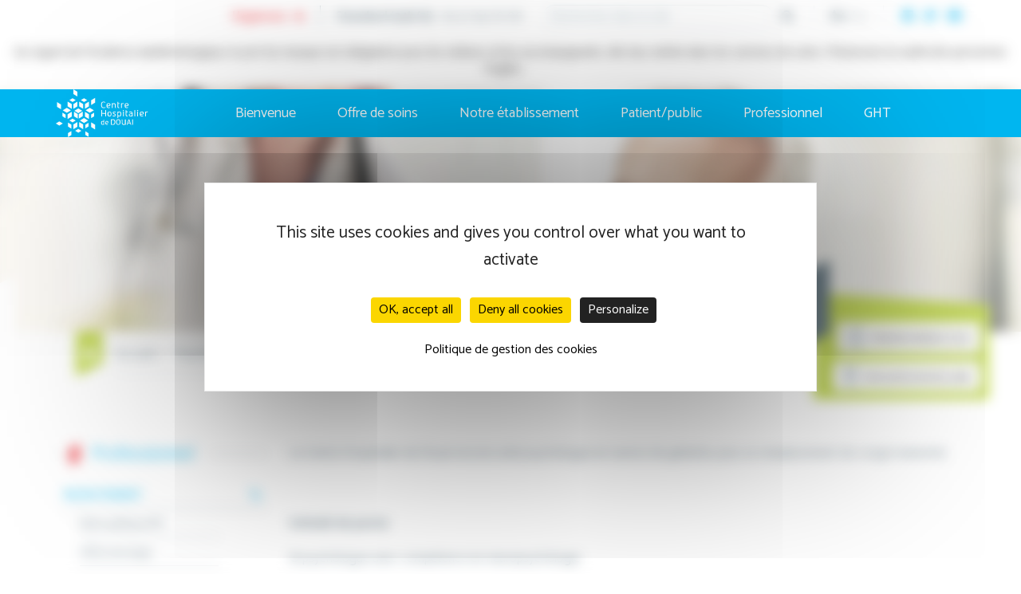

--- FILE ---
content_type: text/html; charset=UTF-8
request_url: https://www.ch-douai.fr/offre-demploi/psychologue/
body_size: 7151
content:
<!doctype html>
<!--[if lt IE 7 ]> <html class="ie ie6 no-js" dir="ltr" lang="en-US"> <![endif]-->
<!--[if IE 7 ]>    <html class="ie ie7 no-js" dir="ltr" lang="en-US"> <![endif]-->
<!--[if IE 8 ]>    <html class="ie ie8 no-js" dir="ltr" lang="en-US"> <![endif]-->
<!--[if IE 9 ]>    <html class="ie ie9 no-js" dir="ltr" lang="en-US"> <![endif]-->
<!--[if gt IE 9]><!--><html class="no-js" dir="ltr" lang="en-US"><!--<![endif]-->
<head profile="http://gmpg.org/xfn/11">
<meta charset="UTF-8" />
   <meta name="viewport" content="width=device-width, initial-scale=1" />
<meta http-equiv="X-UA-Compatible" content="IE=edge">
<title>Psychologue - Gériatrie - CH DOUAI</title>
<script>(function(H){H.className=H.className.replace(/\bno-js\b/,'js')})(document.documentElement)</script>
<!-- This site is optimized with the Yoast SEO plugin v7.0.1 - https://yoast.com/wordpress/plugins/seo/ -->
<meta name="description" content="Le Centre Hospitalier de Douai recrute un(e) psychologue en service de gériatrie, pour un remplacement de congé maternité. &nbsp; Intitulé du poste Ø psychologue avec compétence en neuropsychologie   Localisation Ø Centre hospitalier de Douai, bâtiment MCO et EHPAD/USLD   Position du poste au sein de l’établissement"/>
<link rel="canonical" href="https://www.ch-douai.fr/offre-demploi/psychologue/" />
<meta property="og:locale" content="fr_FR" />
<meta property="og:type" content="article" />
<meta property="og:title" content="Psychologue - Gériatrie - CH DOUAI" />
<meta property="og:description" content="Le Centre Hospitalier de Douai recrute un(e) psychologue en service de gériatrie, pour un remplacement de congé maternité. &nbsp; Intitulé du poste Ø psychologue avec compétence en neuropsychologie   Localisation Ø Centre hospitalier de Douai, bâtiment MCO et EHPAD/USLD   Position du poste au sein de l’établissement" />
<meta property="og:url" content="https://www.ch-douai.fr/offre-demploi/psychologue/" />
<meta property="og:site_name" content="CH DOUAI" />
<meta name="twitter:card" content="summary_large_image" />
<meta name="twitter:description" content="Le Centre Hospitalier de Douai recrute un(e) psychologue en service de gériatrie, pour un remplacement de congé maternité. &nbsp; Intitulé du poste Ø psychologue avec compétence en neuropsychologie   Localisation Ø Centre hospitalier de Douai, bâtiment MCO et EHPAD/USLD   Position du poste au sein de l’établissement" />
<meta name="twitter:title" content="Psychologue - Gériatrie - CH DOUAI" />
<!-- / Yoast SEO plugin. -->

<link rel='dns-prefetch' href='//cdnjs.cloudflare.com' />
<link rel='dns-prefetch' href='//maxcdn.bootstrapcdn.com' />
<link rel='dns-prefetch' href='//fonts.googleapis.com' />
<link rel='dns-prefetch' href='//use.fontawesome.com' />
<link rel='dns-prefetch' href='//cdn.jsdelivr.net' />
<link rel="alternate" type="application/rss+xml" title="CH DOUAI &raquo; Feed" href="https://www.ch-douai.fr/feed/"/>
<link rel='stylesheet' id='font-catamaran-css'  href='https://fonts.googleapis.com/css?family=Catamaran%3A100%2C200%2C300%2C400%2C500%2C600%2C700%2C800%2C900&#038;ver=4.9.4' type='text/css' media='all' />
<link rel='stylesheet' id='bootstrap-css'  href='https://maxcdn.bootstrapcdn.com/bootstrap/3.3.7/css/bootstrap.min.css?ver=4.9.4' type='text/css' media='all' />
<link rel='stylesheet' id='bootstrap-theme-css'  href='https://maxcdn.bootstrapcdn.com/bootstrap/3.3.7/css/bootstrap-theme.min.css?ver=4.9.4' type='text/css' media='all' />
<link rel='stylesheet' id='slick-css'  href='https://cdnjs.cloudflare.com/ajax/libs/slick-carousel/1.8.1/slick.min.css?ver=4.9.4' type='text/css' media='all' />
<link rel='stylesheet' id='fontawesome-css'  href='https://use.fontawesome.com/releases/v5.0.2/css/all.css?ver=4.9.4' type='text/css' media='all' />
<link rel='stylesheet' id='decoupe-style-css'  href='https://www.ch-douai.fr/wp-content/themes/douai/decoupe/css/style.css?ver=4.9.4' type='text/css' media='all' />
<link rel='stylesheet' id='add-chd-css'  href='https://www.ch-douai.fr/wp-content/themes/douai/css/add.css?ver=4.9.4' type='text/css' media='all' />
<link rel='stylesheet' id='genesis-simple-share-plugin-css-css'  href='//www.ch-douai.fr/wp-content/plugins/genesis-simple-share/lib/assets/css/share.min.css?ver=0.1.0' type='text/css' media='all' />
<link rel='stylesheet' id='genesis-simple-share-genericons-css-css'  href='//www.ch-douai.fr/wp-content/plugins/genesis-simple-share/lib/assets/css/genericons.min.css?ver=0.1.0' type='text/css' media='all' />
<link rel='stylesheet' id='nc-child-theme-css'  href='https://www.ch-douai.fr/wp-content/themes/douai/style.css?ver=0.0.1' type='text/css' media='all' />
<link rel='stylesheet' id='pods-genesis-maker-styles-css'  href='https://www.ch-douai.fr/wp-content/plugins/Pods-Genesis-Maker/css/front-end.css?ver=4.9.4' type='text/css' media='all' />
<link rel='stylesheet' id='bfa-font-awesome-css'  href='//cdn.jsdelivr.net/fontawesome/4.7.0/css/font-awesome.min.css?ver=4.7.0' type='text/css' media='all' />
<script type='text/javascript' src='https://www.ch-douai.fr/wp-includes/js/jquery/jquery.js?ver=1.12.4'></script>
<script type='text/javascript' src='https://www.ch-douai.fr/wp-includes/js/jquery/jquery-migrate.min.js?ver=1.4.1'></script>
<script type='text/javascript' src='//www.ch-douai.fr/wp-content/plugins/genesis-simple-share/lib/assets/js/sharrre/jquery.sharrre.min.js?ver=0.1.0'></script>
<script type='text/javascript' src='//www.ch-douai.fr/wp-content/plugins/genesis-simple-share/lib/assets/js/waypoints.min.js?ver=0.1.0'></script>
<!--[if lt IE 9]>
<script type='text/javascript' src='https://www.ch-douai.fr/wp-content/themes/genesis/lib/js/html5shiv.min.js?ver=3.7.3'></script>
<![endif]-->
<link rel='https://api.w.org/' href='https://www.ch-douai.fr/wp-json/' />
<link rel="alternate" type="application/json+oembed" href="https://www.ch-douai.fr/wp-json/oembed/1.0/embed?url=https%3A%2F%2Fwww.ch-douai.fr%2Foffre-demploi%2Fpsychologue%2F" />
<link rel="alternate" type="text/xml+oembed" href="https://www.ch-douai.fr/wp-json/oembed/1.0/embed?url=https%3A%2F%2Fwww.ch-douai.fr%2Foffre-demploi%2Fpsychologue%2F&#038;format=xml" />
		<style type="text/css">.recentcomments a{display:inline !important;padding:0 !important;margin:0 !important;}</style>
		<style type="text/css">.broken_link, a.broken_link {
	text-decoration: line-through;
}</style><link rel="icon" href="https://www.ch-douai.fr/wp-content/uploads/2018/06/cropped-Logo-CH-Douai-1-150x150.jpg" sizes="32x32" />
<link rel="icon" href="https://www.ch-douai.fr/wp-content/uploads/2018/06/cropped-Logo-CH-Douai-1-300x300.jpg" sizes="192x192" />
<link rel="apple-touch-icon-precomposed" href="https://www.ch-douai.fr/wp-content/uploads/2018/06/cropped-Logo-CH-Douai-1-300x300.jpg" />
<meta name="msapplication-TileImage" content="https://www.ch-douai.fr/wp-content/uploads/2018/06/cropped-Logo-CH-Douai-1-300x300.jpg" />
</head>
<body class="offre_demploi-template-default single single-offre_demploi postid-3972 header-full-width sidebar-content" itemscope itemtype="https://schema.org/WebPage"><div class="site-container"><div class="loader">
    <div class="full-center">
        <img src="https://www.ch-douai.fr/wp-content/uploads/2018/03/flat_logo.png" alt="">
        <br>
        <h3>Chargement en cours</h3>
        <div class="anim">
            <i class="fas fa-spin fa-circle-notch fa-9x"></i>
        </div>
    </div>
</div>

<header id="header">

    <div class="sur-header">

        <div class="container">

            <div class="inline">

                <div class="text-danger">Urgences : 15</div>
                <div class="sep"></div>
                <b>Standard (24h/7j) </b> : 03 27 94 70 00
            </div>

            <form id="search" action="/">

                <input type="text" name="s" placeholder="Rechercher dans le site"
                       value="">
                <button type="submit"><i class="fa fa-search"></i></button>

            </form>

            <div class="sep light"></div>

            <div class="inline">

                <div class="police-changer">

                    <a href="#" id="zoomin"><big>A+</big></a> / <a href="#" id="zoomout">
                        <small>A-</small>
                    </a>

                </div>

                <div class="sep light"></div>

                <ul class="menu_social">

                    <li><a href="https://www.facebook.com/CHDouai" target="_blank"><i
                                    class="fab fa-facebook-f"></i></a></li>
                    <li><a href="https://www.twitter.com/CHDouai" target="_blank"><i class="fab fa-twitter"></i></a>
                    </li>
                    <li><a href="https://www.youtube.com/channel/UChhaiuGixTn8PzrT7HQ9rLQ/videos?sort=dd&view=0&shelf_id=0" target="_blank"><i
                                    class="fab fa-youtube"></i></a></li>

                </ul>

            </div>

        </div>

    </div>
	        <div class="text-center bandeau_info"
             style="padding:15px; background: transparent; color: #000000;">
			Au regard de l'incidence épidémiologique, le port du masque est obligatoire pour les visiteurs et les accompagnants, dès leur entrée dans les services de soins. Préservons la santé des personnes fragiles.

&nbsp;

&nbsp;        </div>
	    <div class="back_menu with_alert">

        <nav class="navbar navbar-default">

            <div class="container">

                <div class="navbar-header">

                    <button type="button" class="navbar-toggle collapsed" data-toggle="collapse"
                            data-target="#bs-example-navbar-collapse-1" aria-expanded="false">
                        <span class="sr-only">Toggle navigation</span>
                        <span class="icon-bar first"></span>
                        <span class="icon-bar"></span>
                        <span class="icon-bar last"></span>
                    </button>

                    <a class="navbar-brand" href="https://www.ch-douai.fr"><img
                                src="https://www.ch-douai.fr/wp-content/uploads/2018/03/Logo.svg" height="60" class="logo pull-left"
                                alt=""></a>

                </div>

                <div class="collapse navbar-collapse" id="bs-example-navbar-collapse-1">

                    <ul class="nav navbar-nav main-menu">

						
                            <li class="first-level ">

                                <a href="https://www.ch-douai.fr/">Bienvenue</a>

								
                            </li>

						
                            <li class="first-level ">

                                <a href="https://www.ch-douai.fr/offre-de-soins/">Offre de soins</a>

								
                                    <ul class="second-level">

										
                                            <li class="second-level-item">

                                                <a href="https://www.ch-douai.fr/offre-de-soins/consultation/">En consultation</a>

												
                                                    <ul class="third-level">

														
                                                            <li>
                                                                <a href="https://www.ch-douai.fr/offre-de-soins/consultation/Chirurgie">Chirurgie</a>
                                                            </li>

														
                                                            <li>
                                                                <a href="https://www.ch-douai.fr/offre-de-soins/consultation/Femme - Enfant">Femme - Enfant</a>
                                                            </li>

														
                                                            <li>
                                                                <a href="https://www.ch-douai.fr/offre-de-soins/consultation/Médecine">Médecine</a>
                                                            </li>

														
                                                            <li>
                                                                <a href="https://www.ch-douai.fr/offre-de-soins/consultation/Personne âgée">Personne âgée</a>
                                                            </li>

														
                                                            <li>
                                                                <a href="https://www.ch-douai.fr/offre-de-soins/consultation/Psychiatrie">Psychiatrie</a>
                                                            </li>

														
                                                            <li>
                                                                <a href="https://www.ch-douai.fr/offre-de-soins/consultation/Laboratoire">Laboratoire</a>
                                                            </li>

														
                                                            <li>
                                                                <a href="https://www.ch-douai.fr/offre-de-soins/consultation/Imagerie médicale">Imagerie médicale</a>
                                                            </li>

														
                                                            <li>
                                                                <a href="https://www.ch-douai.fr/offre-de-soins/consultation/Explorations fonctionnelles">Explorations fonctionnelles</a>
                                                            </li>

														
                                                    </ul>

												
                                            </li>

										
                                            <li class="second-level-item">

                                                <a href="https://www.ch-douai.fr/offre-de-soins/hospitalisation/">En hospitalisation</a>

												
                                                    <ul class="third-level">

														
                                                            <li>
                                                                <a href="https://www.ch-douai.fr/offre-de-soins/hospitalisation/Chirurgie - Anesthésie">Chirurgie - Anesthésie</a>
                                                            </li>

														
                                                            <li>
                                                                <a href="https://www.ch-douai.fr/offre-de-soins/hospitalisation/Femme - Enfant">Femme - Enfant</a>
                                                            </li>

														
                                                            <li>
                                                                <a href="https://www.ch-douai.fr/offre-de-soins/hospitalisation/Médecine">Médecine</a>
                                                            </li>

														
                                                            <li>
                                                                <a href="https://www.ch-douai.fr/offre-de-soins/hospitalisation/Personne âgée">Personne âgée</a>
                                                            </li>

														
                                                            <li>
                                                                <a href="https://www.ch-douai.fr/offre-de-soins/hospitalisation/Psychiatrie">Psychiatrie</a>
                                                            </li>

														
                                                            <li>
                                                                <a href="https://www.ch-douai.fr/offre-de-soins/hospitalisation/Urgences">Urgences</a>
                                                            </li>

														
                                                            <li>
                                                                <a href="https://www.ch-douai.fr/offre-de-soins/hospitalisation/Autres activités">Autres activités</a>
                                                            </li>

														
                                                    </ul>

												
                                            </li>

										
                                    </ul>

								
                            </li>

						
                            <li class="first-level ">

                                <a href="https://www.ch-douai.fr/notre-etablissement/">Notre établissement</a>

								
                                    <ul class="second-level">

										
                                            <li class="second-level-item">

                                                <a href="https://www.ch-douai.fr/notre-etablissement/actualites/">Actualités</a>

												
                                            </li>

										
                                            <li class="second-level-item">

                                                <a href="https://www.ch-douai.fr/notre-etablissement/presentation/">Présentation</a>

												
                                            </li>

										
                                            <li class="second-level-item">

                                                <a href="https://www.ch-douai.fr/notre-etablissement/venir-a-lhopital/">Venir à l'hôpital</a>

												
                                            </li>

										
                                            <li class="second-level-item">

                                                <a href="https://www.ch-douai.fr/notre-etablissement/demarche-qualite/">Démarche qualité</a>

												
                                            </li>

										
                                            <li class="second-level-item">

                                                <a href="https://www.ch-douai.fr/notre-etablissement/recherche-clinique/">Recherche clinique</a>

												
                                            </li>

										
                                            <li class="second-level-item">

                                                <a href="https://www.ch-douai.fr/notre-etablissement/associations-et-usagers/">Associations et usagers</a>

												
                                            </li>

										
                                            <li class="second-level-item">

                                                <a href="https://www.ch-douai.fr/notre-etablissement/revue-de-presse/">Revue de presse</a>

												
                                            </li>

										
                                    </ul>

								
                            </li>

						
                            <li class="first-level ">

                                <a href="https://www.ch-douai.fr/patient-public/">Patient/public</a>

								
                                    <ul class="second-level">

										
                                            <li class="second-level-item">

                                                <a href="https://www.ch-douai.fr/patient-public/formalites-administratives/">Préparer ma consultation</a>

												
                                            </li>

										
                                            <li class="second-level-item">

                                                <a href="https://www.ch-douai.fr/patient-public/preparer-mon-hospitalisation/">Préparer mon hospitalisation</a>

												
                                            </li>

										
                                            <li class="second-level-item">

                                                <a href="https://www.ch-douai.fr/patient-public/mon-espace-patient/">Mon espace patient</a>

												
                                            </li>

										
                                            <li class="second-level-item">

                                                <a href="https://www.ch-douai.fr/patient-public/droits-et-devoirs/">Droits et devoirs</a>

												
                                            </li>

										
                                    </ul>

								
                            </li>

						
                            <li class="first-level ">

                                <a href="https://www.ch-douai.fr/professionnel/">Professionnel</a>

								
                                    <ul class="second-level">

										
                                            <li class="second-level-item">

                                                <a href="https://www.ch-douai.fr/professionnel/recrutement/">Recrutement</a>

												
                                            </li>

										
                                            <li class="second-level-item">

                                                <a href="https://www.ch-douai.fr/professionnel/praticiens/">Annuaire des praticiens</a>

												
                                            </li>

										
                                            <li class="second-level-item">

                                                <a href="https://www.ch-douai.fr/professionnel/evenements/">Evénements</a>

												
                                            </li>

										
                                            <li class="second-level-item">

                                                <a href="https://www.ch-douai.fr/professionnel/documents/">Documents</a>

												
                                            </li>

										
                                            <li class="second-level-item">

                                                <a href="https://www.ch-douai.fr/professionnel/relations-ville-hopital/">Relations ville-hôpital</a>

												
                                            </li>

										
                                            <li class="second-level-item">

                                                <a href="https://www.ch-douai.fr/professionnel/filiere-geriatrique-du-douaisis/">Filière gériatrique</a>

												
                                            </li>

										
                                            <li class="second-level-item">

                                                <a href="https://www.ch-douai.fr/professionnel/marches-publics/">Marchés publics</a>

												
                                            </li>

										
                                    </ul>

								
                            </li>

						
                            <li class="first-level ">

                                <a href="https://www.ch-douai.fr/ght/">GHT</a>

								
                                    <ul class="second-level">

										
                                            <li class="second-level-item">

                                                <a href="https://www.ch-douai.fr/ght/activites-communes/">Activités communes</a>

												
                                            </li>

										
                                            <li class="second-level-item">

                                                <a href="https://www.ch-douai.fr/ght/projet-medical-partage/">Projet médical partagé</a>

												
                                            </li>

										
                                            <li class="second-level-item">

                                                <a href="https://www.ch-douai.fr/ght/instances/">Instances</a>

												
                                            </li>

										
                                    </ul>

								
                            </li>

						
                    </ul>

                </div>

            </div>

        </nav>

    </div>

	<div class="hero-interne"></div>
</header>
<div class="site-inner container"><div class='row'><img src="https://www.ch-douai.fr/wp-content/themes/douai/img/icones/rec_blanc.png" alt="" class="rec blanc"><img src="https://www.ch-douai.fr/wp-content/themes/douai/img/icones/rec_gris.png" class="rec gris rec-interne" alt="">
<div class="cta_rdv cta_rdv_interne">
    <div class="bg-success triangle success int text-right">
        <a href="https://www.ch-douai.fr/offre-de-soins/consultation/" class="btn btn-default "><img src="https://www.ch-douai.fr/wp-content/themes/douai/img/icones/malette_small.png" alt=""> Prendre rendez-vous</a>
        <a href="https://ch-douai.monadmission.fr/login" target="_blank" class="btn btn-default"><img src="https://www.ch-douai.fr/wp-content/themes/douai/img/icones/frais.png" alt=""> Mon admission en ligne</a>
    </div>
</div><div class="fil-ariane"><ul><li class="lien-home"><div class="home triangle"><a href="https://www.ch-douai.fr/" itemprop="item"><img src="https://www.ch-douai.fr/wp-content/themes/douai/img/icones/home.png" alt=""></div><span>Accueil</span></a></li><li><a><span>Psychologue &#8211; Gériatrie</span></a></li></ul></div></div><div class="content-sidebar-wrap row main"><main class="content col-md-9 col-md-push-3 col-sm-8 col-sm-push-4 col-xs-12 content"><article class="post-3972 offre_demploi type-offre_demploi status-closed type_de_contrat-cdd type_offre_demploi-non-medicale entry" itemscope itemtype="https://schema.org/CreativeWork"><div class="entry-content clearfix" itemprop="text"><p>Le Centre Hospitalier de Douai recrute un(e) psychologue en service de gériatrie, pour un remplacement de congé maternité.</p>
<p>&nbsp;</p>
<p><strong>Intitulé du poste </strong></p>
<p>Ø psychologue avec compétence en neuropsychologie</p>
<p><strong> </strong></p>
<p><strong>Localisation</strong></p>
<p>Ø Centre hospitalier de Douai, bâtiment MCO et EHPAD/USLD</p>
<p><strong> </strong></p>
<p><strong>Position du poste au sein de l’établissement</strong></p>
<p>Ø <u>Pôle</u> : gériatrie</p>
<p>Ø <u>Service</u> : court séjour, SSR, EHPAD/ USLD, consultations et Hôpitaux de Jour mémoire</p>
<p>&nbsp;</p>
<p><strong>Composition de l’équipe de travail </strong></p>
<p>Ø1 neuropsychologue</p>
<ul>
<li>Gériatres dont 1 gériatre dédié pour l’activité « mémoire »</li>
<li>IDE</li>
<li>Equipe pluridisciplinaire (ergothérapeute, diététicien, assistante sociale, kinésithérapeute…)</li>
<li>Equipe mobile de gériatrie</li>
</ul>
<p>&nbsp;</p>
<p><strong>Contexte organisationnel </strong></p>
<p>Ø entretiens cliniques et soutien psychologique auprès des patients (MCO et EHPAD/USLD) 0.8 ETP</p>
<ul>
<li>Consultations neuropsychologiques  et bilans 1 fois par semaine le lundi en hôpital de jour  2 ETP</li>
</ul>
<p>&nbsp;</p>
<p><strong>Rattachement hiérarchique/Rattachement fonctionnel</strong></p>
<p>Ø directeur des ressources humaines</p>
<p><strong> </strong><strong> </strong></p>
<p><strong>Rattachement fonctionnel :</strong></p>
<ul>
<li>Chef de pôle</li>
<li>Chef de service</li>
<li>Equipe médicale</li>
<li>Cadre supérieur de pôle</li>
<li>Encadrement de proximité</li>
</ul>
<p><strong> </strong></p>
<p><strong>Amplitude horaire </strong></p>
<p>Ø temps plein</p>
<ul>
<li>Du lundi au vendredi</li>
</ul>
<p><strong> </strong></p>
<p><strong>Type de repos</strong></p>
<p>Øfixe</p>
<p>&nbsp;</p>
<p><strong>Contraintes spécifiques associées au poste</strong></p>
<p>Øaucune</p>
<p><strong> </strong></p>
<p><strong>ARCHITECTURE DU POSTE</strong></p>
<p><strong>Définition</strong></p>
<p>&nbsp;</p>
<table>
<tbody>
<tr>
<td width="555"><strong>DETAIL DE LA TACHE</strong></p>
<p><strong> </strong></p>
<p>&#8211;       entretiens cliniques et soutien psychologique auprès des patients et des familles (MCO et EHPAD/USLD)</p>
<p>&#8211;       Evaluations neuropsychologiques des patients</p>
<p>&#8211;       rédaction de comptes-rendus et participation aux réunions de synthèse</p>
<p>&#8211;       collaboration avec les autres membres de l’équipe pluri-professionnelle</p>
<p>&#8211;       interventions auprès d’équipes pluri-professionnelles (soutien, formation, groupes de paroles, analyse des pratiques..)</p>
<p>&#8211;       concevoir et animer des ateliers de stimulation cognitive (EHPAD/USLD)</p>
<p>&nbsp;</td>
</tr>
</tbody>
</table>
<p>&nbsp;</p>
<p>&nbsp;</p>
<p><strong>LES EXIGENCES DU POSTE</strong></p>
<p>&nbsp;</p>
<p><strong>Conditions réglementaires d’exercice (en fonction de la réglementation ou en fonction du service)</strong></p>
<p>Ø master II de neuropsychologie</p>
<p><strong> </strong></p>
<p><strong>Principales compétences <em>requises </em></strong></p>
<p><strong><em> </em></strong></p>
<p>Ø  connaissance des pathologies neuro-dégénératives et vasculaires</p>
<ul>
<li>connaissance des spécificités du sujet âgé</li>
</ul>
<p><strong> </strong></p>
<p><strong>Principaux moyens mis à disposition </strong></p>
<ul>
<li>bureau</li>
<li>ordinateur</li>
<li>téléphone</li>
</ul>
<p><strong> </strong></p>
<p><u>Savoir-faire requis </u></p>
<ul>
<li>définir et mettre en œuvre les activités thérapeutiques adaptées au patient</li>
<li>organiser un cadre thérapeutique singulier ou institutionnel (ajuster la thérapeutique en fonction du patient et de son environnement)</li>
<li>formaliser et transmettre son savoir professionnel</li>
<li>rédiger et mettre en forme des notes cliniques, documents ou rapports relatifs à son domaine de compétence</li>
</ul>
<p>&nbsp;</p>
<p><u>Savoir-être </u></p>
<ul>
<li>dynamisme</li>
<li>autonomie</li>
<li>responsabilité</li>
<li>adaptation</li>
<li>esprit d’initiative et de collaboration</li>
<li>rigueur éthique</li>
</ul>
<p>&nbsp;</p>
<p>&nbsp;</p>
<p>Les candidatures (CV et lettre de motivation) sont à adresser, sous la référence &#8220;2022-30 Psychologue Gériatrie&#8221;, à :</p>
<p>&nbsp;</p>
<p>Centre Hospitalier de Douai</p>
<p>Route de Cambrai</p>
<p>BP 10740</p>
<p>59507 DOUAI Cédex</p>
<p>&nbsp;</p>
<p>Ou par mail : drh@ch-douai.fr</p>
</div></article></main><aside class="sidebar sidebar-primary widget-area col-md-3 col-md-pull-9 col-sm-4 col-sm-pull-8 col-xs-12 sidebar" role="complementary" aria-label="Primary Sidebar" itemscope itemtype="https://schema.org/WPSideBar"><div class="bloc-sidebar">

    <h3>Professionnel</h3>
    <hr class="title-line">

    <div class="widget menu-contextuel panel-group">

        <ul class="first-level" id="menu-contextuel">

            <li class="first-level-item panel"><a href="#menu-tab372" data-toggle="collapse" data-parent="#menu-contextuel" >
	                <span>
	                    Recrutement
	                </span>
	            </a><a href="https://www.ch-douai.fr/professionnel/recrutement/" class="link"><i class="fa fa-link"></i></a><ul class="second-level collapse in" id="menu-tab372"><li class="second-level-item "><a href="https://www.ch-douai.fr/professionnel/recrutement/notre-politique-rh/"><span>Notre politique RH</span></a></li><li class="second-level-item "><a href="https://www.ch-douai.fr/professionnel/recrutement/offres-de-stage/"><span>Offres de stage</span></a></li><li class="second-level-item "><a href="https://www.ch-douai.fr/professionnel/recrutement/offres-demploi/"><span>Offres d'emploi</span></a></li></ul></li><li class="first-level-item panel"><a href="#menu-tab155" data-toggle="collapse" data-parent="#menu-contextuel" class="collapsed">
	                <span>
	                    Annuaire des praticiens
	                </span>
	            </a><a href="https://www.ch-douai.fr/professionnel/praticiens/" class="link"><i class="fa fa-link"></i></a></li><li class="first-level-item panel"><a href="#menu-tab391" data-toggle="collapse" data-parent="#menu-contextuel" class="collapsed">
	                <span>
	                    Documents
	                </span>
	            </a><a href="https://www.ch-douai.fr/professionnel/documents/" class="link"><i class="fa fa-link"></i></a></li><li class="first-level-item panel"><a href="#menu-tab374" data-toggle="collapse" data-parent="#menu-contextuel" class="collapsed">
	                <span>
	                    Evénements
	                </span>
	            </a><a href="https://www.ch-douai.fr/professionnel/evenements/" class="link"><i class="fa fa-link"></i></a></li><li class="first-level-item panel"><a href="#menu-tab386" data-toggle="collapse" data-parent="#menu-contextuel" class="collapsed">
	                <span>
	                    Relations ville-hôpital
	                </span>
	            </a><a href="https://www.ch-douai.fr/professionnel/relations-ville-hopital/" class="link"><i class="fa fa-link"></i></a></li><li class="first-level-item panel"><a href="#menu-tab4406" data-toggle="collapse" data-parent="#menu-contextuel" class="collapsed">
	                <span>
	                    Filière gériatrique du Douaisis
	                </span>
	            </a><a href="https://www.ch-douai.fr/professionnel/filiere-geriatrique-du-douaisis/" class="link"><i class="fa fa-link"></i></a></li><li class="first-level-item panel"><a href="#menu-tab378" data-toggle="collapse" data-parent="#menu-contextuel" class="collapsed">
	                <span>
	                    Marchés publics
	                </span>
	            </a><a href="https://www.ch-douai.fr/professionnel/marches-publics/" class="link"><i class="fa fa-link"></i></a></li>
        </ul>

    </div>

</div>
</aside></div></div><footer>
    <div class="container">
        <div class="flex-wrapper">
            <div class="">
                <a href="https://www.ch-douai.fr">
                    <img src="https://www.ch-douai.fr/wp-content/uploads/2018/03/flat_logo.png" alt="" class="img-responsive">
                </a>
            </div>
            <ul class="menu_footer">
                <li><a href="https://www.ch-douai.fr/">Bienvenue</a></li><li><a href="https://www.ch-douai.fr/offre-de-soins/">Offre de soins</a></li><li><a href="https://www.ch-douai.fr/notre-etablissement/">Notre établissement</a></li><li><a href="https://www.ch-douai.fr/patient-public/">Patient/public</a></li><li><a href="https://www.ch-douai.fr/professionnel/">Professionnel</a></li><li><a href="https://www.ch-douai.fr/ght/">GHT</a></li>            </ul>
            <div class="contact">
                <h5>Centre Hospitalier de Douai</h5>
                <p><span class="xs-b">Route de Cambrai</span> <span class="hidden-xs">-</span> <span class="xs-b">BP 10740</span> <span class="hidden-xs">-</span> <span class="xs-b">59507 Douai Cedex</span></p>
                <b>Tél : 03 27 94 70 00</b>
            </div>
            <ul class="menu_social">
                <li><a href="https://www.facebook.com/CHDouai" target="_blank"><i class="fab fa-facebook-f"></i></a></li>
                <li><a href="https://www.twitter.com/CHDouai" target="_blank"><i class="fab fa-twitter"></i></a></li>
                <li><a href="https://www.youtube.com/channel/UChhaiuGixTn8PzrT7HQ9rLQ/videos?sort=dd&view=0&shelf_id=0" target="_blank"><i class="fab fa-youtube"></i></a></li>
            </ul>
            <a href="#header" id="to_top" class="triangle rtl success visible-lg"><i class="fas fa-chevron-up"></i></a>
        </div>
    </div>
    <div class="copyright">
        <div class="container">

            <span class="pull-left">Centre Hospitalier de Douai - 2018</span>
            <ul class="pull-left">
                <li><a href="https://www.ch-douai.fr/plan-du-site/">Plan du site</a></li><li><a href="https://www.ch-douai.fr/mentions-legales/">Mentions légales</a></li><li><a href="https://www.ch-douai.fr/politique-de-confidentialite/">Politique de confidentialité</a></li><li><a href="https://www.ch-douai.fr/politique-de-gestion-des-cookies/">Gestion des cookies</a></li><li><a href="https://www.ch-douai.fr/contact/">Contact</a></li><li><a href="https://www.ch-douai.fr/nos-specialistes/">Nos spécialistes</a></li><li><a href="#tarteaucitron">Cookies</a></li>            </ul>
            <p class="pull-right">
                Réalisation : <a href="https://www.net-com.fr" target="_blank">Net.Com</a>
            </p>
        </div>
    </div>
</footer>





</div><!-- Matomo --><script >
var _paq = window._paq = window._paq || [];
_paq.push(['trackPageView']);_paq.push(['enableLinkTracking']);_paq.push(['alwaysUseSendBeacon']);_paq.push(['setTrackerUrl', "\/\/www.ch-douai.fr\/wp-content\/plugins\/matomo\/app\/matomo.php"]);_paq.push(['setSiteId', '1']);var d=document, g=d.createElement('script'), s=d.getElementsByTagName('script')[0];
g.type='text/javascript'; g.async=true; g.src="\/\/www.ch-douai.fr\/wp-content\/uploads\/matomo\/matomo.js"; s.parentNode.insertBefore(g,s);
</script>
<!-- End Matomo Code --><script type='text/javascript' src='https://www.ch-douai.fr/wp-includes/js/jquery/ui/core.min.js?ver=1.11.4'></script>
<script type='text/javascript' src='https://cdnjs.cloudflare.com/ajax/libs/slick-carousel/1.8.1/slick.min.js?ver=1.0.0'></script>
<script type='text/javascript' src='https://maxcdn.bootstrapcdn.com/bootstrap/3.3.7/js/bootstrap.min.js?ver=1.0.0'></script>
<script type='text/javascript' src='https://www.ch-douai.fr/wp-content/themes/douai/js/app.js?ver=1.0.0'></script>
<script type='text/javascript' src='https://www.ch-douai.fr/wp-content/plugins/Pods-Genesis-Maker/js/front-end.js?ver=4.9.4'></script>
<script type='text/javascript' src='https://www.ch-douai.fr/wp-includes/js/wp-embed.min.js?ver=4.9.4'></script>
<script type='text/javascript' src='https://www.ch-douai.fr/wp-content/themes/douai/js/tarteaucitron-before.js?ver=2023040401'></script>
<script type='text/javascript' src='https://tarteaucitron.io/load.js?domain=www.ch-douai.fr&#038;uuid=3c168a9d97f5c0995db99e0cb855768137ff4403&#038;ver=2023040401'></script>
<script type='text/javascript' src='https://www.ch-douai.fr/wp-content/themes/douai/js/tarteaucitron-config.js?ver=2023040401'></script>
</body></html>
